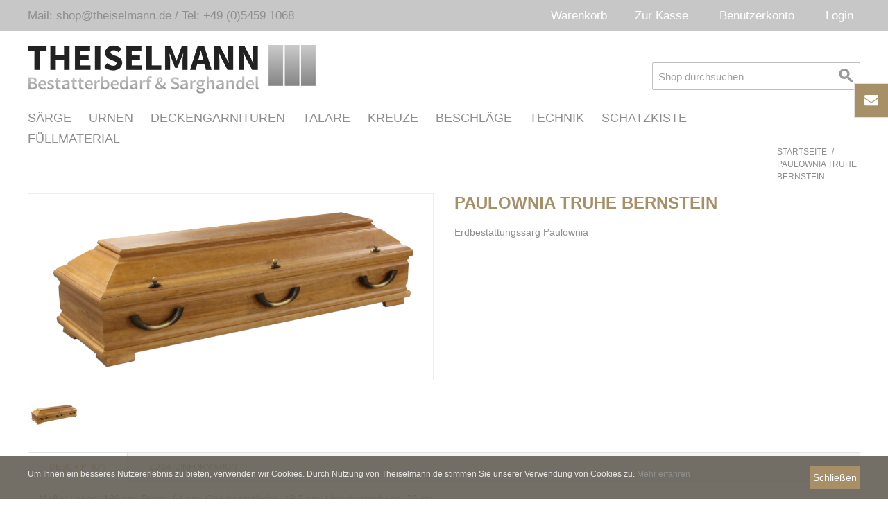

--- FILE ---
content_type: text/html; charset=UTF-8
request_url: https://theiselmann.de/paulownia-truhe-kastanie.html
body_size: 9040
content:

<!DOCTYPE html>

<!--[if lt IE 7 ]> <html lang="de" id="top" class="no-js ie6"> <![endif]-->
<!--[if IE 7 ]>    <html lang="de" id="top" class="no-js ie7"> <![endif]-->
<!--[if IE 8 ]>    <html lang="de" id="top" class="no-js ie8"> <![endif]-->
<!--[if IE 9 ]>    <html lang="de" id="top" class="no-js ie9"> <![endif]-->
<!--[if (gt IE 9)|!(IE)]><!--> <html lang="de" id="top" class="no-js"> <!--<![endif]-->

<head>
<meta http-equiv="Content-Type" content="text/html; charset=utf-8" />
<title>Paulownia Truhe Bernstein  | theiselmann.de</title>
<meta name="description" content="Maße;

Länge: 199 cm;
Breite: 64 cm;
Oberkastenhöhe: 19,5 cm;
Unterkastenhöhe: 35 cm" />
<meta name="keywords" content="" />
<meta name="robots" content="INDEX,FOLLOW" />
<link rel="icon" href="https://theiselmann.de/media/favicon/default/favicon-96x96.png" type="image/x-icon" />
<link rel="shortcut icon" href="https://theiselmann.de/media/favicon/default/favicon-96x96.png" type="image/x-icon" />
<!--[if lt IE 7]>
<script type="text/javascript">
//<![CDATA[
    var BLANK_URL = 'https://theiselmann.de/js/blank.html';
    var BLANK_IMG = 'https://theiselmann.de/js/spacer.gif';
//]]>
</script>
<![endif]-->
<link rel="stylesheet" type="text/css" href="https://theiselmann.de/media/css_secure/b3eeba9d7299c2c487f289bcdfa0b679.css" />
<link rel="stylesheet" type="text/css" href="https://theiselmann.de/media/css_secure/2f9a947aaf06151d346f7989496022c0.css" media="all" />
<script type="text/javascript" src="https://theiselmann.de/js/prototype/prototype.js"></script>
<script type="text/javascript" src="https://theiselmann.de/js/lib/jquery/jquery-1.12.1.min.js"></script>
<script type="text/javascript" src="https://theiselmann.de/js/lib/jquery/noconflict.js"></script>
<script type="text/javascript" src="https://theiselmann.de/js/lib/ccard.js"></script>
<script type="text/javascript" src="https://theiselmann.de/js/prototype/validation.js"></script>
<script type="text/javascript" src="https://theiselmann.de/js/scriptaculous/builder.js"></script>
<script type="text/javascript" src="https://theiselmann.de/js/scriptaculous/effects.js"></script>
<script type="text/javascript" src="https://theiselmann.de/js/scriptaculous/dragdrop.js"></script>
<script type="text/javascript" src="https://theiselmann.de/js/scriptaculous/controls.js"></script>
<script type="text/javascript" src="https://theiselmann.de/js/scriptaculous/slider.js"></script>
<script type="text/javascript" src="https://theiselmann.de/js/varien/js.js"></script>
<script type="text/javascript" src="https://theiselmann.de/js/varien/form.js"></script>
<script type="text/javascript" src="https://theiselmann.de/js/mage/translate.js"></script>
<script type="text/javascript" src="https://theiselmann.de/js/mage/cookies.js"></script>
<script type="text/javascript" src="https://theiselmann.de/js/hackathon/HoneySpam/honeyspam.js"></script>
<script type="text/javascript" src="https://theiselmann.de/js/varien/product.js"></script>
<script type="text/javascript" src="https://theiselmann.de/js/varien/product_options.js"></script>
<script type="text/javascript" src="https://theiselmann.de/js/varien/configurable.js"></script>
<script type="text/javascript" src="https://theiselmann.de/js/calendar/calendar.js"></script>
<script type="text/javascript" src="https://theiselmann.de/js/calendar/calendar-setup.js"></script>
<script type="text/javascript" src="https://theiselmann.de/skin/frontend/theiselmann/default/js/lib/modernizr.custom.min.js"></script>
<script type="text/javascript" src="https://theiselmann.de/skin/frontend/theiselmann/default/js/lib/selectivizr.js"></script>
<script type="text/javascript" src="https://theiselmann.de/skin/frontend/theiselmann/default/js/lib/matchMedia.js"></script>
<script type="text/javascript" src="https://theiselmann.de/skin/frontend/theiselmann/default/js/lib/matchMedia.addListener.js"></script>
<script type="text/javascript" src="https://theiselmann.de/skin/frontend/theiselmann/default/js/lib/enquire.js"></script>
<script type="text/javascript" src="https://theiselmann.de/skin/frontend/theiselmann/default/js/lib/jquery.cycle2.min.js"></script>
<script type="text/javascript" src="https://theiselmann.de/skin/frontend/theiselmann/default/js/lib/jquery.cycle2.swipe.min.js"></script>
<script type="text/javascript" src="https://theiselmann.de/skin/frontend/theiselmann/default/js/slideshow.js"></script>
<script type="text/javascript" src="https://theiselmann.de/skin/frontend/theiselmann/default/js/lib/imagesloaded.js"></script>
<script type="text/javascript" src="https://theiselmann.de/skin/frontend/theiselmann/default/js/minicart.js"></script>
<script type="text/javascript" src="https://theiselmann.de/skin/frontend/theiselmann/default/js/lib/elevatezoom/jquery.elevateZoom-3.0.8.min.js"></script>
<link rel="stylesheet" href="/skin/frontend/theiselmann/default/css/fonts.css" />
<link rel="stylesheet" href="https://maxcdn.bootstrapcdn.com/font-awesome/4.6.0/css/font-awesome.min.css" />
<link rel="canonical" href="https://theiselmann.de/paulownia-truhe-kastanie.html" />
<!--[if  (lte IE 8) & (!IEMobile)]>
<link rel="stylesheet" type="text/css" href="https://theiselmann.de/media/css_secure/9d481fd679661ab68e217fe1ae2dff49.css" media="all" />
<![endif]-->
<!--[if (gte IE 9) | (IEMobile)]><!-->
<link rel="stylesheet" type="text/css" href="https://theiselmann.de/media/css_secure/448262975d346c3de680c5a6198f8be7.css" media="all" />
<!--<![endif]-->

<script type="text/javascript">
//<![CDATA[
Mage.Cookies.path     = '/';
Mage.Cookies.domain   = '.theiselmann.de';
//]]>
</script>
<meta name="viewport" content="initial-scale=1.0, width=device-width" />

<script type="text/javascript">
//<![CDATA[
optionalZipCountries = ["IE","PA","HK","MO"];
//]]>
</script>
    <script>
        var dataLayer = [({"customerLoggedIn":0,"customerId":0,"customerGroupId":"1","customerGroupCode":"GENERAL","productId":"1115","productName":"Paulownia Truhe Bernstein","productSku":"4b","productPrice":"237.73","productPriceExcludingTax":"205.00","productTax":"32.73","productTaxRate":19,"productGender":false,"pageType":"catalog\/product\/view"})];
                        dataLayer.push({"ecommerce":{"detail":{"products":[{"id":"1115","name":"Paulownia Truhe Bernstein","sku":"4b","price":"205.00","priceexcludingtax":"172.27","tax":"32.73","taxrate":19,"brand":"","gender":false,"category":null,"children":[]}]}}});
        (function (w, d, s, l, i) {
            if (i == '') { return console.log('No GTM ID provided'); }
            w[l] = w[l] || [];
            w[l].push({'gtm.start': new Date().getTime(), event: 'gtm.js'});
            if (i == 'DEBUG') return console.log(w[l]);
            var f = d.getElementsByTagName(s)[0], j = d.createElement(s), dl = l != 'dataLayer' ? '&l=' + l : '';
            var environment = '';
            j.async = true;
            j.src = 'https://www.googletagmanager.com/gtm.js?id=' + i + dl + environment;
            f.parentNode.insertBefore(j, f);
        })(window, document, 'script', 'dataLayer', 'GTM-PW5CCPB');
    </script>
<script type="text/javascript">//<![CDATA[
        var Translator = new Translate({"HTML tags are not allowed":"HTML-Tags sind nicht erlaubt","Please select an option.":"Bitte w\u00e4hlen Sie eine Option.","This is a required field.":"Dies ist ein Pflichtfeld.","Please enter a valid number in this field.":"Bitte geben Sie eine g\u00fcltige Nummer in dieses Feld ein.","The value is not within the specified range.":"Der Wert liegt nicht im angegebenen Bereich.","Please use numbers only in this field. Please avoid spaces or other characters such as dots or commas.":"Bitte nur Ziffern in diesem Feld verwenden. Vermeiden Sie Leerzeichen oder andere Zeichen (z. B. Punkt oder Komma).","Please use letters only (a-z or A-Z) in this field.":"Bitte nur Buchstaben (a-z oder A-Z) in diesem Feld verwenden.","Please use only letters (a-z), numbers (0-9) or underscore(_) in this field, first character should be a letter.":"Bitte nur Buchstaben (a-z), Ziffern (0-9) oder Unterstriche (_) in diesem Feld verwenden, das erste Zeichen muss ein Buchstabe sein.","Please use only letters (a-z or A-Z) or numbers (0-9) only in this field. No spaces or other characters are allowed.":"Bitte nur Buchstaben (a-z oder A-Z) oder Ziffern (0-9) in diesem Feld verwenden. Leerzeichen oder andere Zeichen sind nicht erlaubt.","Please use only letters (a-z or A-Z) or numbers (0-9) or spaces and # only in this field.":"Bitte nur Buchstaben (a-z oder A-Z), Ziffern (0-9), Leerzeichen oder # f\u00fcr dieses Feld verwenden.","Please enter a valid phone number. For example (123) 456-7890 or 123-456-7890.":"Bitte geben Sie eine g\u00fcltige Telefonnummer ein. Zum Beispiel (123) 456-7890 oder 123-456-7890.","Please enter a valid fax number. For example (123) 456-7890 or 123-456-7890.":"Bitte geben Sie eine g\u00fcltige Faxnummer ein. Zum Beispiel (123) 456-7890 oder 123-456-7890.","Please enter a valid date.":"Bitte geben Sie ein g\u00fcltiges Datum ein.","The From Date value should be less than or equal to the To Date value.":"Das Startdatum sollte vor dem oder am Enddatum liegen.","Please enter a valid email address. For example johndoe@domain.com.":"Bitte geben Sie eine g\u00fcltige E-Mail-Adresse ein. Zum Beispiel mustermann@domain.de.","Please use only visible characters and spaces.":"Bitte nur sichtbare Zeichen und Leerzeichen verwenden.","Please enter 6 or more characters without leading or trailing spaces.":"Bitte geben Sie 6 oder mehr Zeichen ein ohne Leerzeichen am Anfang oder Ende.","Please enter 7 or more characters. Password should contain both numeric and alphabetic characters.":"Bitte geben Sie 7 oder mehr Zeichen ein. Ein Passwort sollte sowohl aus Ziffern wie aus Buchstaben bestehen.","Please make sure your passwords match.":"Bitte stellen Sie sicher, dass die beiden Passw\u00f6rter identisch sind.","Please enter a valid URL. Protocol is required (http:\/\/, https:\/\/ or ftp:\/\/)":"Bitte geben Sie eine g\u00fcltige URL ein. M\u00f6gliche Protokolle (http:\/\/, https:\/\/ or ftp:\/\/)","Please enter a valid URL. For example http:\/\/www.example.com or www.example.com":"Bitte geben Sie eine g\u00fcltige URL ein. Zum Beispiel http:\/\/www.beispiel.de oder www.beispiel.de","Please enter a valid URL Key. For example \"example-page\", \"example-page.html\" or \"anotherlevel\/example-page\".":"Bitte geben Sie einen g\u00fcltigen URL-Bezeichner an. Zum Beispiel \"beispiel-seite\", \"beispiel-seite.html\" oder \"unterverzeichnis\/beispiel-seite\".","Please enter a valid XML-identifier. For example something_1, block5, id-4.":"Bitte geben Sie einen g\u00fcltigen XML-Identifizierer an. Zum Beispiel irgendetwas_1, block5, id-4.","Please enter a valid social security number. For example 123-45-6789.":"Bitte geben Sie eine g\u00fcltige Sozialversicherungsnummer ein. Zum Beispiel 123-45-6789.","Please enter a valid zip code. For example 90602 or 90602-1234.":"Bitte geben Sie eine g\u00fcltige Postleitzahl ein. Zum Beispiel 21335.","Please enter a valid zip code.":"Bitte geben Sie eine g\u00fcltige Postleitzahl ein.","Please use this date format: dd\/mm\/yyyy. For example 17\/03\/2006 for the 17th of March, 2006.":"Bitte verwenden Sie dieses Datumsformat: tt\/mm\/jjjj. Zum Beispiel 17\/03\/2006 f\u00fcr den 17. M\u00e4rz 2006.","Please enter a valid $ amount. For example $100.00.":"Bitte geben Sie einen g\u00fcltigen Betrag ein. Zum Beispiel 100,00 \u20ac.","Please select one of the above options.":"Bitte w\u00e4hlen Sie eine der oberen Optionen.","Please select one of the options.":"Bitte w\u00e4hlen Sie eine der Optionen.","Please select State\/Province.":"Bitte Land\/Bundesland w\u00e4hlen.","Please enter a number greater than 0 in this field.":"Bitte geben Sie eine Zahl gr\u00f6\u00dfer 0 in dieses Feld ein.","Please enter a number 0 or greater in this field.":"Bitte geben Sie eine Zahl gr\u00f6\u00dfer\/gleich 0 in dieses Feld ein.","Please enter a valid credit card number.":"Bitte geben Sie eine g\u00fcltige Kreditkartennummer ein.","Credit card number does not match credit card type.":"Kreditkartennummer entspricht nicht dem Kreditkartentyp.","Card type does not match credit card number.":"Kreditkartenart entspricht nicht der angegeben Kreditkartennummer.","Incorrect credit card expiration date.":"Falsches Ablaufdatum der Kreditkarte.","Please enter a valid credit card verification number.":"Bitte geben Sie eine g\u00fcltige Kreditkarten-Pr\u00fcfnummer ein.","Please use only letters (a-z or A-Z), numbers (0-9) or underscore(_) in this field, first character should be a letter.":"Bitte nur Buchstaben (a-z oder A-Z), Ziffern (0-9) oder Unterstriche (_) in diesem Feld verwenden, das erste Zeichen muss ein Buchstabe sein.","Please input a valid CSS-length. For example 100px or 77pt or 20em or .5ex or 50%.":"Bitte geben Sie eine g\u00fcltige CSS-L\u00e4nge ein. Beispielsweise 100px, 77pt, 20em, .5ex oder 50%.","Text length does not satisfy specified text range.":"Textl\u00e4nge ist nicht korrekt.","Please enter a number lower than 100.":"Bitte geben Sie keine Zahl gr\u00f6\u00dfer\/gleich 100 in dieses Feld ein.","Please select a file":"Bitte w\u00e4hlen Sie eine Datei.","Please enter issue number or start date for switch\/solo card type.":"Bitte geben Sie eine Vorgangsnummer oder ein Startdatum switch\/solo Karten ein.","Please wait, loading...":"Bitte warten, wird geladen \u2026","This date is a required value.":"Das Datum ist eine ben\u00f6tigte Angabe.","Please enter a valid day (1-%d).":"Bitte geben Sie einen g\u00fcltigen Tag (1-%d) ein.","Please enter a valid month (1-12).":"Bitte geben Sie einen g\u00fcltigen Monat (1-12) ein.","Please enter a valid year (1900-%d).":"Bitte geben Sie ein g\u00fcltiges Jahr (1900-%d) ein.","Please enter a valid full date":"Bitte geben Sie ein vollst\u00e4ndiges, g\u00fcltiges Datum ein.","Please enter a valid date between %s and %s":"Bitte geben Sie ein g\u00fcltiges Datum zwischen dem %s und %s ein.","Please enter a valid date equal to or greater than %s":"Bitte geben Sie ein g\u00fcltiges Datum am oder nach dem %s ein.","Please enter a valid date less than or equal to %s":"Bitte geben Sie ein g\u00fcltiges Datum am oder vor dem %s ein.","Complete":"Vollst\u00e4ndig","Add Products":"Artikel hinzuf\u00fcgen","Maximum allowed file size for upload is":"Die maximal zul\u00e4ssige Dateigr\u00f6\u00dfe zum Hochladen ist","Please check your server PHP settings.":"Bitte \u00fcberpr\u00fcfen Sie Ihre Server-PHP-Einstellungen.","There are files that were selected but not uploaded yet. After switching to another tab your selections will be lost. Do you wish to continue ?":"Es gibt Dateien, die ausgew\u00e4hlt, aber noch nicht hochgeladen wurden. Nach dem Wechsel zu einem anderen Tab gehen Ihre Auswahlen verloren. M\u00f6chten Sie fortfahren?","Uploading...":"L\u00e4dt Dateien hoch...","Please choose to register or to checkout as a guest":"Bitte registrieren Sie sich, oder gehen Sie als Gast zur Kasse.","Your order cannot be completed at this time as there is no shipping methods available for it. Please make necessary changes in your shipping address.":"Ihre Bestellung kann momentan nicht abgeschlossen werden, da keine Versandarten daf\u00fcr verf\u00fcgbar sind.","Please specify shipping method.":"Bitte w\u00e4hlen Sie eine Versandart.","Your order cannot be completed at this time as there is no payment methods available for it.":"Ihre Bestellung kann momentan nicht abgeschlossen werden, da keine Bezahlmethoden daf\u00fcr verf\u00fcgbar sind.","Please specify payment method.":"Bitte w\u00e4hlen Sie eine Zahlungsart.","Add to Cart":"In den Warenkorb","In Stock":"Auf Lager","Out of Stock":"Nicht auf Lager"});
        //]]></script></head>
<body class=" catalog-product-view catalog-product-view product-paulownia-truhe-kastanie">
    <noscript>
        <iframe src="https://www.googletagmanager.com/ns.html?id=GTM-PW5CCPB" height="0" width="0" style="display:none;visibility:hidden"></iframe>
    </noscript>
<div class="wrapper">
        <noscript>
        <div class="global-site-notice noscript">
            <div class="notice-inner">
                <p>
                    <strong>JavaScript scheint in Ihrem Browser deaktiviert zu sein.</strong><br />
                    Sie müssen JavaScript in Ihrem Browser aktivieren, um alle Funktionen in diesem Shop nutzen zu können.                </p>
            </div>
        </div>
    </noscript>
    <div class="page">
        
<div class="header-language-background">
    <div class="header-language-container">
        <a href="mailto:shop@theiselmann.de"> Mail: shop@theiselmann.de</a>
        / <a href="tel:+49 (0)5459 1068 ">Tel: +49 (0)5459 1068 </a>
        <div class="store-language-container">
            <div class="form-language">
                                                                    <button class="lang-flag" id="german" onclick="window.location.href=this.value" title="german" value="https://theiselmann.de/"></button>
                                                                                                                                                                </div>
        </div>

        
            
        <div class="header-right">
            <div class="header-minicart">
                

<a href="https://theiselmann.de/checkout/cart/" data-target-element="#header-cart" class="skip-link skip-cart  no-count">
    <span class="icon"></span>
    <span class="label">Warenkorb</span>
    <span class="count">0</span>
</a>

<div id="header-cart" class="block block-cart skip-content">
    
<div id="minicart-error-message" class="minicart-message"></div>
<div id="minicart-success-message" class="minicart-message"></div>

<div class="minicart-wrapper">

    <p class="block-subtitle">
        Kürzlich hinzugefügte Artikel        <a class="close skip-link-close" href="#" title="Schließen">&times;</a>
    </p>

                    <p class="empty">Sie haben keine Artikel im Warenkorb.</p>

    </div>
</div>
            </div>
            <a href="https://theiselmann.de/checkout/onepage/">Zur Kasse</a>
            <a href="https://theiselmann.de/customer/account/" >Benutzerkonto</a>
                            <a href="https://theiselmann.de/customer/account/login/" >Login</a>
                    </div>
    </div>
</div>

<header id="header" class="page-header">
    <div class="page-header-container">
        <a class="logo" href="https://theiselmann.de/">
            <img src="https://theiselmann.de/skin/frontend/theiselmann/default/images/logo.gif" alt="Magento Commerce" class="large" />
            <img src="https://theiselmann.de/skin/frontend/theiselmann/default/images/logo.gif" alt="Magento Commerce" class="small" />
        </a>

                <div class="store-language-container"></div>

        <!-- Skip Links -->

        <div class="skip-links">
            <a href="#header-nav" class="skip-link skip-nav">
                <span class="icon"></span>
                <span class="label">Menü</span>
            </a>

            <a href="#header-search" class="skip-link skip-search">
                <span class="icon"></span>
                <span class="label">Suche</span>
            </a>

            <div class="account-cart-wrapper">

                <!-- Cart -->

                <div class="header-minicart">
                    

<a href="https://theiselmann.de/checkout/cart/" data-target-element="#header-cart-mobile" class="skip-link skip-cart  no-count">
    <span class="icon"></span>
    <span class="label">Warenkorb</span>
    <span class="count">0</span>
</a>

<div id="header-cart-mobile" class="block block-cart skip-content">
    
<div id="minicart-error-message" class="minicart-message"></div>
<div id="minicart-success-message" class="minicart-message"></div>

<div class="minicart-wrapper">

    <p class="block-subtitle">
        Kürzlich hinzugefügte Artikel        <a class="close skip-link-close" href="#" title="Schließen">&times;</a>
    </p>

                    <p class="empty">Sie haben keine Artikel im Warenkorb.</p>

    </div>
</div>
                </div>

                <a href="https://theiselmann.de/customer/account/" data-target-element="#header-account" class="skip-link skip-account">
                    <span class="icon"></span> Login
                    <!-- <span class="label">Benutzerkonto</span> -->
                </a>

            </div>

        </div>

        <!-- Navigation -->

        <div id="header-nav" class="skip-content">
            
    <nav id="nav">
        <ol class="nav-primary">
                        <li  class="level0 nav-1 first parent"><a href="https://theiselmann.de/saerge.html" class="level0 has-children">Särge</a><ul class="level0"><li class="level1 view-all"><a class="level1" href="https://theiselmann.de/saerge.html">Alle Särge</a></li><li  class="level1 nav-1-1 first"><a href="https://theiselmann.de/saerge/kiefer.html" class="level1 ">Kiefer</a></li><li  class="level1 nav-1-2"><a href="https://theiselmann.de/saerge/eiche.html" class="level1 ">Eiche</a></li><li  class="level1 nav-1-3"><a href="https://theiselmann.de/saerge/paulownia.html" class="level1 ">Paulownia</a></li><li  class="level1 nav-1-4"><a href="https://theiselmann.de/saerge/pappel.html" class="level1 ">Pappel</a></li><li  class="level1 nav-1-5"><a href="https://theiselmann.de/saerge/designer.html" class="level1 ">Designer</a></li><li  class="level1 nav-1-6"><a href="https://theiselmann.de/saerge/kindersarge.html" class="level1 ">Kindersärge</a></li><li  class="level1 nav-1-7 last"><a href="https://theiselmann.de/saerge/zinksarg.html" class="level1 ">Zinksarg</a></li></ul></li><li  class="level0 nav-2"><a href="https://theiselmann.de/urnen.html" class="level0 ">Urnen</a></li><li  class="level0 nav-3"><a href="https://theiselmann.de/deckengarnituren.html" class="level0 ">Deckengarnituren</a></li><li  class="level0 nav-4"><a href="https://theiselmann.de/talare.html" class="level0 ">Talare</a></li><li  class="level0 nav-5"><a href="https://theiselmann.de/kreuze.html" class="level0 ">Kreuze</a></li><li  class="level0 nav-6"><a href="https://theiselmann.de/beschlaege.html" class="level0 ">Beschläge</a></li><li  class="level0 nav-7"><a href="https://theiselmann.de/technik.html" class="level0 ">Technik</a></li><li  class="level0 nav-8"><a href="https://theiselmann.de/schatzkiste.html" class="level0 ">Schatzkiste</a></li><li  class="level0 nav-9 last"><a href="https://theiselmann.de/fuellmaterial.html" class="level0 ">Füllmaterial</a></li>                    </ol>
    </nav>
                    </div>


        <!-- Search -->

        <div id="header-search" class="skip-content">
            
<form id="search_mini_form" action="https://theiselmann.de/catalogsearch/result/" method="get">
    <div class="input-box">
        <label for="search">Suche:</label>
        <input id="search" type="search" name="q" value="" class="input-text required-entry" maxlength="128" placeholder="Shop durchsuchen" />
        <button type="submit" title="Search" class="button search-button"><span><span>Search</span></span></button>
    </div>

    <div id="search_autocomplete" class="search-autocomplete"></div>
    <script type="text/javascript">
    //<![CDATA[
        var searchForm = new Varien.searchForm('search_mini_form', 'search', '');
        searchForm.initAutocomplete('https://theiselmann.de/catalogsearch/ajax/suggest/', 'search_autocomplete');
    //]]>
    </script>
</form>
        </div>

        <!-- Account -->

        <div id="header-account" class="skip-content">
            <div class="links">
        <ul>
                                    <li class="first" ><a href="https://theiselmann.de/customer/account/" title="Mein Benutzerkonto" >Mein Benutzerkonto</a></li>
                                                <li ><a href="https://theiselmann.de/checkout/cart/" title="Mein Warenkorb" class="top-link-cart">Mein Warenkorb</a></li>
                                                <li ><a href="https://theiselmann.de/checkout/" title="Zur Kasse" class="top-link-checkout">Zur Kasse</a></li>
                                                <li ><a href="https://theiselmann.de/customer/account/create/" title="Registrieren" >Registrieren</a></li>
                                                <li class=" last" ><a href="https://theiselmann.de/customer/account/login/" title="Anmelden" >Anmelden</a></li>
                        </ul>
</div>
        </div>
    </div>
</header>





        <div class="main-container col1-layout">
            <div class="main">
                <div class="breadcrumbs">
    <ul>
                    <li class="home">
                            <a href="https://theiselmann.de/" title="Zur Startseite">Startseite</a>
                                        <span>/ </span>
                        </li>
                    <li class="product">
                            <strong>Paulownia Truhe Bernstein</strong>
                                    </li>
            </ul>
</div>
                <div class="col-main">
                                        <script type="text/javascript">
    //var config = [],
    //   bundle = new Product.Bundle(config);

    var optionsPrice = new Product.OptionsPrice([]);
</script>
<div id="messages_product_view"></div>
<div class="product-view">
    <div class="product-essential">
        <form action="https://theiselmann.de/checkout/cart/add/uenc/aHR0cHM6Ly90aGVpc2VsbWFubi5kZS9wYXVsb3duaWEtdHJ1aGUta2FzdGFuaWUuaHRtbA,,/product/1115/form_key/yVsdFruz8H1oD8lv/" method="post" id="product_addtocart_form">
            <input name="form_key" type="hidden" value="yVsdFruz8H1oD8lv" />
            <div class="no-display">
                <input type="hidden" name="product" value="1115" />
                <input type="hidden" name="related_product" id="related-products-field" value="" />
            </div>

            <div class="product-img-box">
                <div class="product-name">
                    <h1>Paulownia Truhe Bernstein</h1>
                </div>
                <div class="product-image product-image-zoom">
    <div class="product-image-gallery">
        <img id="image-main"
             class="gallery-image visible"
             src="https://theiselmann.de/media/catalog/product/cache/1/image/9df78eab33525d08d6e5fb8d27136e95/4/_/4._paulwonia_truhe_kastanie.jpg"
             alt="Paulownia Truhe Bernstein"
             title="Paulownia Truhe Bernstein" />

                                <img id="image-0"
                 class="gallery-image"
                 src="https://theiselmann.de/media/catalog/product/cache/1/image/1800x/040ec09b1e35df139433887a97daa66f/4/_/4._paulwonia_truhe_kastanie.jpg"
                 data-zoom-image="https://theiselmann.de/media/catalog/product/cache/1/image/1800x/040ec09b1e35df139433887a97daa66f/4/_/4._paulwonia_truhe_kastanie.jpg" />
                        </div>
</div>

<div class="more-views">
        <ul class="product-image-thumbs">
                    <li>
            <a class="thumb-link" href="#" title="" data-image-index="0">
                <img src="https://theiselmann.de/media/catalog/product/cache/1/thumbnail/75x/9df78eab33525d08d6e5fb8d27136e95/4/_/4._paulwonia_truhe_kastanie.jpg"
                     width="75" height="75" alt="" />
            </a>
        </li>
                </ul>
</div>

            </div>

            <div class="product-shop">
                <div class="product-name">
                    <span class="h1">Paulownia Truhe Bernstein</span>
                </div>

                <div class="price-info">
                                                                            </div>

                <div class="extra-info">
                                                        </div>

                
                                    <div class="short-description">
                        <div class="std">Erdbestattungssarg Paulownia</div>
                    </div>
                



                
                
            </div>

            <div class="add-to-cart-wrapper">
                
                
                                    <div class="add-to-box">
                                                

<ul class="add-to-links">
</ul>

                    </div>
                                                </div>

            
            <div class="clearer"></div>
                    </form>
        <script type="text/javascript">
        //<![CDATA[
            // addbundle


            var productAddToCartForm = new VarienForm('product_addtocart_form');
            productAddToCartForm.submit = function(button, url) {
                if (this.validator.validate()) {
                    var form = this.form;
                    var oldUrl = form.action;

                    if (url) {
                       form.action = url;
                    }
                    var e = null;
                    try {
                        this.form.submit();
                    } catch (e) {
                    }
                    this.form.action = oldUrl;
                    if (e) {
                        throw e;
                    }

                    if (button && button != 'undefined') {
                        button.disabled = true;
                    }
                }
            }.bind(productAddToCartForm);

            productAddToCartForm.submitLight = function(button, url){
                if(this.validator) {
                    var nv = Validation.methods;
                    delete Validation.methods['required-entry'];
                    delete Validation.methods['validate-one-required'];
                    delete Validation.methods['validate-one-required-by-name'];
                    // Remove custom datetime validators
                    for (var methodName in Validation.methods) {
                        if (methodName.match(/^validate-datetime-.*/i)) {
                            delete Validation.methods[methodName];
                        }
                    }

                    if (this.validator.validate()) {
                        if (url) {
                            this.form.action = url;
                        }
                        this.form.submit();
                    }
                    Object.extend(Validation.methods, nv);
                }
            }.bind(productAddToCartForm);
        //]]>
        </script>
    </div>

    
    <div class="product-collateral toggle-content tabs">
                    <dl id="collateral-tabs" class="collateral-tabs">
                                    <dt class="tab"><span>Description</span></dt>
                    <dd class="tab-container">
                        <div class="tab-content">    <h2>Details</h2>
    <div class="std">
        Maße;

Länge: 199 cm;
Breite: 64 cm;
Oberkastenhöhe: 19,5 cm;
Unterkastenhöhe: 35 cm    </div>
</div>
                    </dd>
                                    <dt class="tab"><span>Zusatzinformation</span></dt>
                    <dd class="tab-container">
                        <div class="tab-content">    <h2>Zusatzinformation</h2>
    <table class="data-table" id="product-attribute-specs-table">
        <col width="25%" />
        <col />
        <tbody>
                    <tr>
                <th class="label">Artikelnummer</th>
                <td class="data">4b</td>
            </tr>
                </tbody>
    </table>
    <script type="text/javascript">decorateTable('product-attribute-specs-table')</script>
</div>
                    </dd>
                            </dl>
            </div>

        
    
</div>

<script type="text/javascript">
    var lifetime = 3600;
    var expireAt = Mage.Cookies.expires;
    if (lifetime > 0) {
        expireAt = new Date();
        expireAt.setTime(expireAt.getTime() + lifetime * 1000);
    }
    Mage.Cookies.set('external_no_cache', 1, expireAt);
</script>
                </div>
            </div>
        </div>
                
<div class="newsletter-container">
    <div class="block block-subscribe">
    <div class="block-title">
        <strong><span>Newsletter</span></strong>
    </div>
    <form action="https://theiselmann.de/newsletter/subscriber/new/" method="post" id="newsletter-validate-detail">
        <div class="icon-div">
            <i class="fa fa-envelope"></i>
        </div>
        <div class="block-content">
            <div class="form-subscribe-header">
                <h2>Newsletter</h2>
            </div>
            <div>
                <p>Abonnieren Sie jetzt unseren<br>Newsletter und sparen Sie Geld!</p>
            </div>
            <div class="input-box">
                <!--                <i class="fa fa-envelope"></i>-->
                <input id="newsletter-input" type="email" placeholder="" autocapitalize="off" autocorrect="off" spellcheck="false" name="email" id="newsletter" title="Anmeldung für unseren Newsletter" class="input-text required-entry validate-email" />
            </div>
            <div class="actions">
                <button id="subscribe-button" type="submit" title="Abonnieren" class="button"><span><span>Abonnieren</span></span></button>
            </div>
        </div>
    </form>
    <script type="text/javascript">
        //<![CDATA[
        var newsletterSubscriberFormDetail = new VarienForm('newsletter-validate-detail');
        //]]>
    </script>
</div>
</div>
<div class="footer-container">
    <div class="footer">
        <!-- <div class="links">
     <div class="block-title"><strong><span></span></strong></div>
    </div> -->
    <div class="links">
<div class="block-title"><strong><span>Theiselmann GmbH</span></strong></div>
<p>R&ouml;merstr. 17</p>
<p>D-48429 Rheine</p>
<p>Deutschland</p>
<p><a href="mailto:info@theiselmann.de"><em class="fa fa-envelope"></em>&nbsp; info@theiselmann.de</a></p>
<p><a href="tel:+4954591068"><em class="fa fa-phone"></em> +49 (0)5459 1068</a></p>
</div><div class="links">
<div class="block-title"><strong><span>Theiselmann</span></strong></div>
<ul>
<li><a href="/about-us/">&Uuml;ber uns</a></li>
<li><a href="https://theiselmann.de/contacts/">Kontakt</a></li>
<li><a href="https://theiselmann.de/customer-service/">Service</a></li>
<li><a href="https://theiselmann.de/lieferung/">Lieferung</a></li>
</div><div class="links">
<div class="block-title"><strong><span>Informationen</span></strong></div>
<ul>
<li><a href="https://theiselmann.de/agb/">AGB</a></li>
<li><a href="https://theiselmann.de/order/">Bestellvorgang</a></li>
<li><a href="https://theiselmann.de/datenschutz/">Datenschutz</a></li>
<li><a href="https://theiselmann.de/impressum/">Impressum</a></li>
<!-- <li><a href="https://theiselmann.de/zahlungsarten/">Zahlungsarten</a></li>
<li><a href="https://theiselmann.de/lieferung/">Lieferung</a></li>
<li class="last"><a href="https://theiselmann.de/widerrufsbelehrung/">Widerrufsbelehrung</a></li>--></ul>
</div>        <address class="copyright">&copy; 2018 Theiselmann OHG</address>
    </div>
</div>
<script type="text/javascript" src="/skin/frontend/theiselmann/default/slick/slick.js"></script>
<script type="text/javascript" src="/skin/frontend/theiselmann/default/js/app.js"></script>                <div class="global-site-notice notice-cookie" id="notice-cookie-block">
    <div class="notice-inner">
        <div class="notice-text"><p>Um Ihnen ein besseres Nutzererlebnis zu bieten, verwenden wir Cookies. Durch Nutzung von Theiselmann.de stimmen Sie unserer Verwendung von Cookies zu. <a href="https://theiselmann.de/datenschutz">Mehr erfahren</a></p></div>
        <div class="actions"><button class="button" onclick="allowSaveCookie()"><span><span>Schließen</span></span></button></div>
    </div>
</div>
<script type="text/javascript">
    /* <![CDATA[ */
    function allowSaveCookie() {
        Mage.Cookies.set('user_allowed_save_cookie', '{"1":1}', new Date(new Date().getTime() + 31536000 * 1000));
        if (Mage.Cookies.get('user_allowed_save_cookie')) {
            window.location.reload();
        } else {
            window.location.href = 'https://theiselmann.de/cms/index/noCookies/';
        }
    }
    $('notice-cookie-block').show();
    /* ]]> */
</script>


    </div>
</div>
</body>
</html>



--- FILE ---
content_type: text/css
request_url: https://theiselmann.de/skin/frontend/theiselmann/default/css/fonts.css
body_size: 396
content:
@font-face {
    font-family: 'Raleway';
    src: url('https://theiselmann.de/skin/frontend/theiselmann/default/fonts/Raleway-SemiBoldItalic.woff2') format('woff2'),
    url('https://theiselmann.de/skin/frontend/theiselmann/default/fonts/Raleway-SemiBoldItalic.woff') format('woff');
    font-weight: 600;
    font-style: italic;
    font-display: swap;
}

@font-face {
    font-family: 'Raleway';
    src: url('https://theiselmann.de/skin/frontend/theiselmann/default/fonts/Raleway-Bold.woff2') format('woff2'),
    url('https://theiselmann.de/skin/frontend/theiselmann/default/fonts/Raleway-Bold.woff') format('woff');
    font-weight: bold;
    font-style: normal;
    font-display: swap;
}

@font-face {
    font-family: 'Raleway';
    src: url('https://theiselmann.de/skin/frontend/theiselmann/default/fonts/Raleway-ThinItalic.woff2') format('woff2'),
    url('https://theiselmann.de/skin/frontend/theiselmann/default/fonts/Raleway-ThinItalic.woff') format('woff');
    font-weight: 100;
    font-style: italic;
    font-display: swap;
}

@font-face {
    font-family: 'Raleway';
    src: url('https://theiselmann.de/skin/frontend/theiselmann/default/fonts/Raleway-Thin.woff2') format('woff2'),
    url('https://theiselmann.de/skin/frontend/theiselmann/default/fonts/Raleway-Thin.woff') format('woff');
    font-weight: 100;
    font-style: normal;
    font-display: swap;
}

@font-face {
    font-family: 'Raleway';
    src: url('https://theiselmann.de/skin/frontend/theiselmann/default/fonts/Raleway-Thin.woff2') format('woff2'),
    url('https://theiselmann.de/skin/frontend/theiselmann/default/fonts/Raleway-Thin.woff') format('woff');
    font-weight: 100;
    font-style: normal;
    font-display: swap;
}

@font-face {
    font-family: 'Raleway';
    src: url('https://theiselmann.de/skin/frontend/theiselmann/default/fonts/Raleway-Italic.woff2') format('woff2'),
    url('https://theiselmann.de/skin/frontend/theiselmann/default/fonts/Raleway-Italic.woff') format('woff');
    font-weight: normal;
    font-style: italic;
    font-display: swap;
}

@font-face {
    font-family: 'Raleway';
    src: url('https://theiselmann.de/skin/frontend/theiselmann/default/fonts/Raleway-MediumItalic.woff2') format('woff2'),
    url('https://theiselmann.de/skin/frontend/theiselmann/default/fonts/Raleway-MediumItalic.woff') format('woff');
    font-weight: 500;
    font-style: italic;
    font-display: swap;
}

@font-face {
    font-family: 'Raleway';
    src: url('https://theiselmann.de/skin/frontend/theiselmann/default/fonts/Raleway-ThinItalic.woff2') format('woff2'),
    url('https://theiselmann.de/skin/frontend/theiselmann/default/fonts/Raleway-ThinItalic.woff') format('woff');
    font-weight: 100;
    font-style: italic;
    font-display: swap;
}

@font-face {
    font-family: 'Raleway';
    src: url('https://theiselmann.de/skin/frontend/theiselmann/default/fonts/Raleway-Black.woff2') format('woff2'),
    url('https://theiselmann.de/skin/frontend/theiselmann/default/fonts/Raleway-Black.woff') format('woff');
    font-weight: 900;
    font-style: normal;
    font-display: swap;
}

@font-face {
    font-family: 'Raleway';
    src: url('https://theiselmann.de/skin/frontend/theiselmann/default/fonts/Raleway-BlackItalic.woff2') format('woff2'),
    url('https://theiselmann.de/skin/frontend/theiselmann/default/fonts/Raleway-BlackItalic.woff') format('woff');
    font-weight: 900;
    font-style: italic;
    font-display: swap;
}

@font-face {
    font-family: 'Raleway';
    src: url('https://theiselmann.de/skin/frontend/theiselmann/default/fonts/Raleway-BoldItalic.woff2') format('woff2'),
    url('https://theiselmann.de/skin/frontend/theiselmann/default/fonts/Raleway-BoldItalic.woff') format('woff');
    font-weight: bold;
    font-style: italic;
    font-display: swap;
}

@font-face {
    font-family: 'Raleway';
    src: url('https://theiselmann.de/skin/frontend/theiselmann/default/fonts/Raleway-SemiBold.woff2') format('woff2'),
    url('https://theiselmann.de/skin/frontend/theiselmann/default/fonts/Raleway-SemiBold.woff') format('woff');
    font-weight: 600;
    font-style: normal;
    font-display: swap;
}

@font-face {
    font-family: 'Raleway';
    src: url('https://theiselmann.de/skin/frontend/theiselmann/default/fonts/Raleway-Medium.woff2') format('woff2'),
    url('https://theiselmann.de/skin/frontend/theiselmann/default/fonts/Raleway-Medium.woff') format('woff');
    font-weight: 500;
    font-style: normal;
    font-display: swap;
}

@font-face {
    font-family: 'Raleway';
    src: url('https://theiselmann.de/skin/frontend/theiselmann/default/fonts/Raleway-Light.woff2') format('woff2'),
    url('https://theiselmann.de/skin/frontend/theiselmann/default/fonts/Raleway-Light.woff') format('woff');
    font-weight: 300;
    font-style: normal;
    font-display: swap;
}

@font-face {
    font-family: 'Raleway';
    src: url('https://theiselmann.de/skin/frontend/theiselmann/default/fonts/Raleway-ExtraLightItalic.woff2') format('woff2'),
    url('https://theiselmann.de/skin/frontend/theiselmann/default/fonts/Raleway-ExtraLightItalic.woff') format('woff');
    font-weight: 200;
    font-style: italic;
    font-display: swap;
}

@font-face {
    font-family: 'Raleway';
    src: url('https://theiselmann.de/skin/frontend/theiselmann/default/fonts/Raleway-Regular.woff2') format('woff2'),
    url('https://theiselmann.de/skin/frontend/theiselmann/default/fonts/Raleway-Regular.woff') format('woff');
    font-weight: normal;
    font-style: normal;
    font-display: swap;
}

@font-face {
    font-family: 'Raleway';
    src: url('https://theiselmann.de/skin/frontend/theiselmann/default/fonts/Raleway-ExtraLight.woff2') format('woff2'),
    url('https://theiselmann.de/skin/frontend/theiselmann/default/fonts/Raleway-ExtraLight.woff') format('woff');
    font-weight: 200;
    font-style: normal;
    font-display: swap;
}

@font-face {
    font-family: 'Raleway';
    src: url('https://theiselmann.de/skin/frontend/theiselmann/default/fonts/Raleway-ExtraBold.woff2') format('woff2'),
    url('https://theiselmann.de/skin/frontend/theiselmann/default/fonts/Raleway-ExtraBold.woff') format('woff');
    font-weight: bold;
    font-style: normal;
    font-display: swap;
}

@font-face {
    font-family: 'Raleway';
    src: url('https://theiselmann.de/skin/frontend/theiselmann/default/fonts/Raleway-ExtraBoldItalic.woff2') format('woff2'),
    url('https://theiselmann.de/skin/frontend/theiselmann/default/fonts/Raleway-ExtraBoldItalic.woff') format('woff');
    font-weight: bold;
    font-style: italic;
    font-display: swap;
}

@font-face {
    font-family: 'Raleway';
    src: url('https://theiselmann.de/skin/frontend/theiselmann/default/fonts/Raleway-LightItalic.woff2') format('woff2'),
    url('https://theiselmann.de/skin/frontend/theiselmann/default/fonts/Raleway-LightItalic.woff') format('woff');
    font-weight: 300;
    font-style: italic;
    font-display: swap;
}



--- FILE ---
content_type: text/plain
request_url: https://www.google-analytics.com/j/collect?v=1&_v=j102&aip=1&a=1586335041&t=pageview&_s=1&dl=https%3A%2F%2Ftheiselmann.de%2Fpaulownia-truhe-kastanie.html&ul=en-us%40posix&dt=Paulownia%20Truhe%20Bernstein%20%7C%20theiselmann.de&sr=1280x720&vp=1280x720&_u=YGBAgEABAAAAACAAI~&jid=1253022690&gjid=853756175&cid=226331053.1769071936&tid=UA-128193665-1&_gid=1934549415.1769071936&_slc=1&gtm=45He61l0h2n81PW5CCPBza200&gcd=13l3l3l3l1l1&dma=0&tag_exp=103116026~103200004~104527906~104528500~104684208~104684211~105391253~115938466~115938469~117041588&z=146669586
body_size: -450
content:
2,cG-HNK7N20MFX